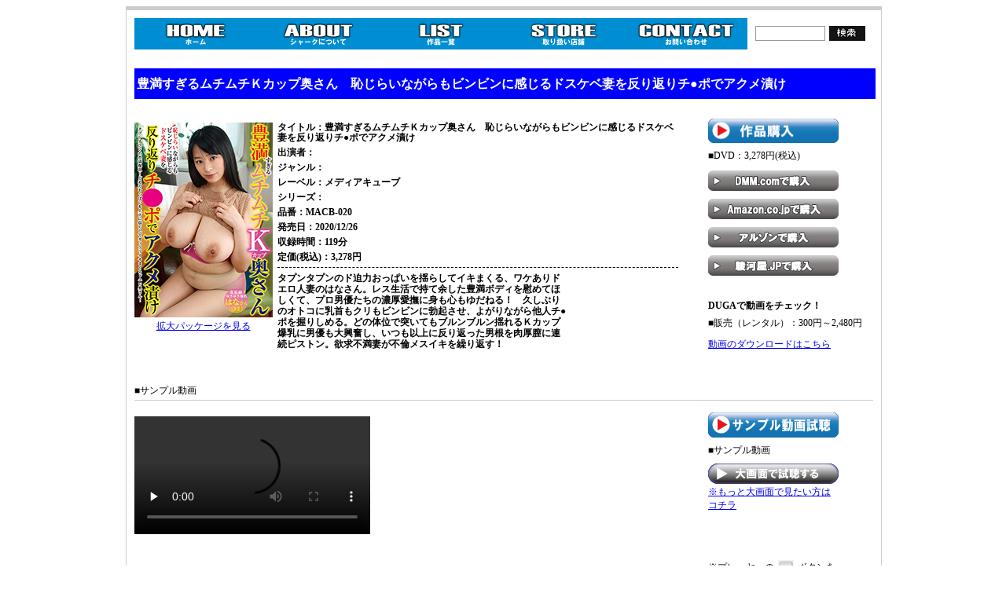

--- FILE ---
content_type: text/html
request_url: https://shark2012-av.com/products/index.php?pn=MACB-020
body_size: 5692
content:

<?xml version="1.0" encoding="shift_jis"?>
<!DOCTYPE html PUBLIC "-//W3C//DTD XHTML 1.0 Transitional//EN" "http://www.w3.org/TR/xhtml1/DTD/xhtml1-transitional.dtd">
<html xmlns="http://www.w3.org/1999/xhtml" lang="ja" xml:lang="ja">
<head>
<meta http-equiv="Content-Type" content="text/html; charset=shift_jis" />
<meta http-equiv="Content-Style-Type" content="text/css" />
<meta http-equiv="Content-Script-Type" content="text/javascript" />
<meta name="description" content="SHARK[シャーク]公式サイトはエロスの大海を貧欲に泳ぎ回って獲物を嗅ぎつける総合AVメーカー。素人から有名女優まで、ハメ取りからフェチ映像まで、幅広く取り揃えております！" />
<meta name="keywords" content="シャーク,SHARK,陵辱,羞恥,調教,変態,変態女,アクメ,ドＭ,美少女,人妻,素人,美脚,パンスト,アダルトDVD,AV" />
<title>豊満すぎるムチムチＫカップ奥さん　恥じらいながらもビンビンに感じるドスケベ妻を反り返りチ●ポでアクメ漬け</title>
<link href="../css/main.css" rel="stylesheet" type="text/css" />
<script src="../js/AC_RunActiveContent.js" type="text/javascript"></script>
<link rel="stylesheet" href="../css2/lightbox.css" type="text/css" />
<script type="text/javascript" src="../js2/prototype.js"></script>
<script type="text/javascript" src="../js2/effects.js"></script>
<script type="text/javascript" src="../js2/lightbox.js"></script>

<style type="text/css">
#preview {
	display:none;
}
#preview-overlay {
	background-color:#000;
	position: absolute;
	top: 0;
	left: 0;
	z-index: 90;
	width: 100%;
	height: 1350px;
	/* for IE6 */
  position: expression('absolute');
 top: expression(documentElement.scrollTop + 0 + 'px');
 left: expression(documentElement.scrollLeft + 0 + 'px');
}
#preview-box {
	position: absolute;
	top: 0;
	left: 0;
	width: 100%;
	z-index: 100;
	text-align: center;
	line-height: 0;
}
#preview-box a img {
	border: none;
}
#preview-image-box {
	background-color: #fff;
	width: 250px;
	height: 250px;
	margin: 0 auto;
	padding:5px 0;
}
#preview-image {
	zoom: normal;
}
#preview-image-loading {
	position: relative;
	top: 40%;
	left: 0%;
	height: 25%;
	width: 100%;
	text-align: center;
	line-height: 0;
	background-color: #fff;
}
.preview-info {
	font-size:11px;
	background-color: #fff;
	margin: 0 auto;
	line-height: 1.2;
	overflow: auto;
	width: 100%;
}
.preview-detail {
	text-align: left;
	padding:5px 0;
}
.preview-title {
	color:#333;
	padding-left: 6px;
}
.preview-navigation {
	width: 100%;
	font-size:12px;
	margin: 0 auto;
}
.preview-navigation-prev {
	width: 25px;
	line-height:1.2;
	padding-left: 6px;
}
.preview-navigation-next {
	width: 25px;
	line-height:1.2;
	padding-right: 6px;
}
.preview-navigation-close {
	line-height:1.2;
	text-align:center;
}
</style>

<script type="text/javascript"><!--
function m_win(url,windowname,width,height) {
 var features="location=no, menubar=no, status=yes, scrollbars=yes, resizable=yes, toolbar=no";
 if (width) {
  if (window.screen.width > width)
   features+=", left="+(window.screen.width-width)/2;
  else width=window.screen.width;
  features+=", width="+width;
 }
 if (height) {
  if (window.screen.height > height)
   features+=", top="+(window.screen.height-height)/2;
  else height=window.screen.height;
  features+=", height="+height;
 }
 window.open(url,windowname,features);
}
// --></script>


<script type="text/javascript" src="../js/jquery.js"></script>
<script type="text/javascript" src="../js/preview.js"></script>
<script type="text/javascript">
$(function (){
  $('.pkg a').preview('../img/products/MACB-020/MACB-020_l.jpg');
  $('.pkg2 a').preview('../img/products/MACB-020/MACB-020_l.jpg');
  $('#sample-pic a').preview('../img/products/MACB-020/l/{%2d}.jpg');
});
</script>
<script type="text/javascript" src="../js/rollover.js"></script>
</head>
<body>


<!--
*******************************************************************************************************
*　html表示　②作品詳細
*******************************************************************************************************
-->

<div id="page">
	
	
	<!--<h1><a href="http://shark2012-av.com/">美少女、素人ハメ撮り、フェチメーカー SHARK[シャーク]</a></h1>-->


	<div id="container">
		<div id="wrapper">
			<div id="main">

				<!-- ヘッダー 
				<div id="header">
					&nbsp;
					<h1 style="text-align:left;"><img src="../images/logo_main.jpg" alt="シャークオフィシャルサイト" width="520" height="75" /></h1>
				</div>
				-->	
				
				
				
				<!-- End of "header" -->
				<!-- 上ナビ -->
				<div id="topnavi">
					<ul id="das-bar">
					
						<!--ロゴバージョン
						<li><a href="../top/"><img src="../images/logo_main1.jpg" alt="シャークオフィシャルサイト" name="Image10" id="Image10" width="156" class="rollover" /></a></li>
						-->
						
						<li><a href="../top/"><img src="../images/bt_navi_top.jpg" alt="ホーム" name="Image10" id="Image10" width="156" height="40" class="rollover" /></a></li>
						<li><a href="../about/index.php"><img src="../images/bt_navi_reserve.jpg" alt="シャークについて" name="reserve" id="reserve" width="156" height="40" class="rollover" /></a></li>
						<li><a href="../products/index.php"><img src="../images/bt_navi_release.jpg" alt="作品一覧" name="new_release" id="new_release" width="156" height="40" class="rollover" /></a></li>
						<li><a href="../shop/index.php"><img src="../images/bt_navi_search.jpg" alt="取り扱い店舗一覧" name="series" id="series" width="156" height="40" class="rollover" /></a></li>
						<li><a href="../contact/index.php"><img src="../images/bt_navi_release_date.jpg" alt="お問い合わせ" name="genre" id="genre" width="156" height="40" class="rollover" /></a></li>
						
						<li>
			<div id="head_navi">
		<dl>
		<dt></dt>
			<dd>
			<form method="get" action="../search/">
			<div align="center">
			<input class="search_txt" type="text" name="keyword" size="9" value="" accesskey="s" onblur="if(this.value==''){this.style.color='#999'; this.form.reset()}" onfocus="this.value = ''; this.style.color = '#333';" />
			<input type="hidden" name="mode" value="search" />
			<input type="hidden" name="submit" value="search" />
			<input class="search_btn" type="image" src="../images/bt_search.gif" alt="検索" />
			</div>
			</form>
			</dd>
		</dl>
</div>
			
					</ul>
				</div>
				<!--<div class="clear-bar">&nbsp;</div>-->
				

				
				<!-- End of "top-navi" -->
<!--#eeeded-->

<div class="clear-bar"></div>





<!-- End of "top-navi" -->
<!-- メインコンテンツ -->
<div id="content_main_detail">
<div class="works-detail">
<h2 id="works-name2">豊満すぎるムチムチＫカップ奥さん　恥じらいながらもビンビンに感じるドスケベ妻を反り返りチ●ポでアクメ漬け</h2>

<div class="works_left">
<dl id="pake">
<dt class="pkg"><a href="../img/products/MACB-020/MACB-020_l.jpg" target="_blank"><img src="../img/products/MACB-020/MACB-020_M2.jpg" alt="豊満すぎるムチムチＫカップ奥さん　恥じらいながらもビンビンに感じるドスケベ妻を反り返りチ●ポでアクメ漬け" /></a></dt>
<dd class="pkg2"><a href="../img/products/MACB-020/MACB-020_l.jpg" target="_blank">拡大パッケージを見る</a></dd>
</dl>
</div>
<div class="works_center">
<ul class="detail_list">
<li>タイトル：豊満すぎるムチムチＫカップ奥さん　恥じらいながらもビンビンに感じるドスケベ妻を反り返りチ●ポでアクメ漬け</li>
<li>出演者：&nbsp;&nbsp;&nbsp;&nbsp;&nbsp; &nbsp;</li>
<!--<li>おっぱい：<a href="/works/-/list/=/article=oppai/id=3/">Hカップ</a> </li>-->
<li>ジャンル：     </li>
<li>レーベル：メディアキューブ</li>
<li>シリーズ： </li>
<li>品番：MACB-020</li>
<li>発売日：2020/12/26</li>
<li>収録時間：119分</li>
<li>定価(税込)：3,278円</li>
</ul>
<p class="detail_txt">タプンタプンのド迫力おっぱいを揺らしてイキまくる、ワケありドエロ人妻のはなさん。レス生活で持て余した豊満ボディを慰めてほしくて、プロ男優たちの濃厚愛撫に身も心もゆだねる！　久しぶりのオトコに乳首もクリもビンビンに勃起させ、よがりながら他人チ●ポを握りしめる。どの体位で突いてもブルンブルン揺れるＫカップ爆乳に男優も大興奮し、いつも以上に反り返った男根を肉厚膣に連続ピストン。欲求不満妻が不倫メスイキを繰り返す！
</p>
</div>
<div class="works_right">
<dl class="works-buy">


<dt><img src="../images/works_buy.jpg" width="166" height="31" alt="作品購入" /></dt>
<dt>■DVD：3,278円(税込)</dt>








<dd style="margin:10px 0 0 0;">
<a href="https://www.dmm.co.jp/mono/dvd/-/detail/=/cid=h_687macb020/?i3_ref=search&i3_ord=2" target="_blank"><img src="../images/btn_dmm.gif" alt="DVDご購入はこちら" class="rollover" width="166" height="26" /></a>
</dd>

<dd style="margin:10px 0 0 0;">
<a href="https://www.amazon.co.jp/%E8%B1%8A%E6%BA%80%E3%81%99%E3%81%8E%E3%82%8B%E3%83%A0%E3%83%81%E3%83%A0%E3%83%81K%E3%82%AB%E3%83%83%E3%83%97%E5%A5%A5%E3%81%95%E3%82%93-%E6%81%A5%E3%81%98%E3%82%89%E3%81%84%E3%81%AA%E3%81%8C%E3%82%89%E3%82%82%E3%83%93%E3%83%B3%E3%83%93%E3%83%B3%E3%81%AB%E6%84%9F%E3%81%98%E3%82%8B%E3%83%89%E3%82%B9%E3%82%B1%E3%83%99%E5%A6%BB%E3%82%92%E5%8F%8D%E3%82%8A%E8%BF%94%E3%82%8A%E3%83%81%E2%97%8F%E3%83%9D%E3%81%A7%E3%82%A2%E3%82%AF%E3%83%A1%E6%BC%AC%E3%81%91-MACB-020-DVD-%E6%98%A5%E8%8F%9C%E3%81%AF%E3%81%AA/dp/B08N6PWY3H/ref=sr_1_1?__mk_ja_JP=%E3%82%AB%E3%82%BF%E3%82%AB%E3%83%8A&dchild=1&keywords=MACB-020&qid=1608866040&sr=8-1" target="_blank"><img src="../images/btn_amazon.gif" alt="DVDご購入はこちら" class="rollover" width="166" height="26" /></a>
</dd>

<dd style="margin:10px 0 0 0;">
<a href="https://www.arzon.jp/item_1603892.html" target="_blank"><img src="../images/btn_arzon.gif" alt="DVDご購入はこちら" class="rollover" width="166" height="26" /></a>
</dd>

<dd style="margin:10px 0 0 0;">
<a href="https://www.suruga-ya.jp/product/detail/131961397" target="_blank"><img src="../images/btn_surugaya.gif" alt="DVDご購入はこちら" class="rollover" width="166" height="26" /></a>
</dd>



<dt style="margin:30px 0 0 0;"><b>DUGAで動画をチェック！</b></dt>
<dt>■販売（レンタル）：300円～2,480円</dt>
<dd style="margin:10px 0 0 0;">
		
		<a href="http://click.duga.jp/ppv/mediacube-0020/17836-01" target="_blank">動画のダウンロードはこちら</a>

</dd>


</dl>

</div>








<div class="line_none">
<hr />
</div>



<!--
400x279
680x474
660x460
740x516

400ｘ308
500ｘ385
660ｘ508
740ｘ570
-->
<div style="padding:2px;">&nbsp;</div>
<p class="photo_txt">■サンプル動画</p>
<div class="works_left2">
<dl id="pake2">
<dt>

<!--
<object data="../movie/flaver.swf" type="application/x-shockwave-flash" width="500" height="385">
<param name="movie" value="../movie/flaver.swf" />
<param name="FlashVars" value="file=../flv/MACB-020.mp4" />
<param name="allowFullScreen" value="true" />
<param name="allowScriptAccess" value="always" />
<param name="wmode" value="transparent" />
</object>
-->

<video controls> 
<source src="../flv/MACB-020.mp4"> 
</video>

</dt>

</dl>
</div>

<div class="works_right2">

<dl class="works-buy2">
<dt><img src="../images/works_sample.jpg" alt="サンプル動画視聴" /></dt>
<dt>■サンプル動画</dt>
<dd><a href="../sample/?file=../flv/MACB-020.mp4&amp;title=MACB-020" onclick="m_win(this.href,null,780,640); return false;"><img src="../images/works_sample_btn.jpg" alt="大画面で視聴する" class="rollover" width="166" height="26" /></a></dd>
<dd><a href="../sample/?file=../flv/MACB-020.mp4&amp;title=MACB-020" onclick="m_win(this.href,null,780,640); return false;">※もっと大画面で見たい方はコチラ</a></dd>

</dl>
<br />
<br />
<br />
<div style="padding:2px 2px 2px 0;margin:5px 0 5px 0;color:#000000;font-size:12px;line-height:1.5;">※プレーヤーの<img src="../images/play_bottan.gif" align="middle" style=";vertical-align:middle;padding:0 5px 0 5px;" alt="再生ボタン" width="20" height="20" />ボタンを押せば再生されます<br clear="left" /></div>

</div>
<div class="line_none">
<hr />
</div>



		


<div style="padding:2px;">&nbsp;</div>

<p class="photo_txt">■サンプル画像 </p>
<div id="sample-pic">
<div class="sample_photo">
<!--
<a href="../img/products/MACB-020/l/1.jpg" target="_blank"><img src="../img/products/MACB-020/l/1.jpg" alt="豊満すぎるムチムチＫカップ奥さん　恥じらいながらもビンビンに感じるドスケベ妻を反り返りチ●ポでアクメ漬け" border="0" width="100" height="75" /></a>

<br />
<img src="../img/products/MACB-020/l/1.jpg" alt="豊満すぎるムチムチＫカップ奥さん　恥じらいながらもビンビンに感じるドスケベ妻を反り返りチ●ポでアクメ漬け" border="0" />

-->

<a title="豊満すぎるムチムチＫカップ奥さん　恥じらいながらもビンビンに感じるドスケベ妻を反り返りチ●ポでアクメ漬け" href="../img/products/MACB-020/l/1.jpg" rel="lightbox[0]"><img src="../img/products/MACB-020/s/1.jpg" alt="豊満すぎるムチムチＫカップ奥さん　恥じらいながらもビンビンに感じるドスケベ妻を反り返りチ●ポでアクメ漬け" border="0" width="100" height="75" /></a>

<!--
<a href="../img/products/MACB-020/l/2.jpg" target="_blank"><img src="../img/products/MACB-020/l/2.jpg" alt="豊満すぎるムチムチＫカップ奥さん　恥じらいながらもビンビンに感じるドスケベ妻を反り返りチ●ポでアクメ漬け" border="0" width="100" height="75" /></a>

<br />
<img src="../img/products/MACB-020/l/2.jpg" alt="豊満すぎるムチムチＫカップ奥さん　恥じらいながらもビンビンに感じるドスケベ妻を反り返りチ●ポでアクメ漬け" border="0" />

-->

<a title="豊満すぎるムチムチＫカップ奥さん　恥じらいながらもビンビンに感じるドスケベ妻を反り返りチ●ポでアクメ漬け" href="../img/products/MACB-020/l/2.jpg" rel="lightbox[0]"><img src="../img/products/MACB-020/s/2.jpg" alt="豊満すぎるムチムチＫカップ奥さん　恥じらいながらもビンビンに感じるドスケベ妻を反り返りチ●ポでアクメ漬け" border="0" width="100" height="75" /></a>

<!--
<a href="../img/products/MACB-020/l/3.jpg" target="_blank"><img src="../img/products/MACB-020/l/3.jpg" alt="豊満すぎるムチムチＫカップ奥さん　恥じらいながらもビンビンに感じるドスケベ妻を反り返りチ●ポでアクメ漬け" border="0" width="100" height="75" /></a>

<br />
<img src="../img/products/MACB-020/l/3.jpg" alt="豊満すぎるムチムチＫカップ奥さん　恥じらいながらもビンビンに感じるドスケベ妻を反り返りチ●ポでアクメ漬け" border="0" />

-->

<a title="豊満すぎるムチムチＫカップ奥さん　恥じらいながらもビンビンに感じるドスケベ妻を反り返りチ●ポでアクメ漬け" href="../img/products/MACB-020/l/3.jpg" rel="lightbox[0]"><img src="../img/products/MACB-020/s/3.jpg" alt="豊満すぎるムチムチＫカップ奥さん　恥じらいながらもビンビンに感じるドスケベ妻を反り返りチ●ポでアクメ漬け" border="0" width="100" height="75" /></a>

<!--
<a href="../img/products/MACB-020/l/4.jpg" target="_blank"><img src="../img/products/MACB-020/l/4.jpg" alt="豊満すぎるムチムチＫカップ奥さん　恥じらいながらもビンビンに感じるドスケベ妻を反り返りチ●ポでアクメ漬け" border="0" width="100" height="75" /></a>

<br />
<img src="../img/products/MACB-020/l/4.jpg" alt="豊満すぎるムチムチＫカップ奥さん　恥じらいながらもビンビンに感じるドスケベ妻を反り返りチ●ポでアクメ漬け" border="0" />

-->

<a title="豊満すぎるムチムチＫカップ奥さん　恥じらいながらもビンビンに感じるドスケベ妻を反り返りチ●ポでアクメ漬け" href="../img/products/MACB-020/l/4.jpg" rel="lightbox[0]"><img src="../img/products/MACB-020/s/4.jpg" alt="豊満すぎるムチムチＫカップ奥さん　恥じらいながらもビンビンに感じるドスケベ妻を反り返りチ●ポでアクメ漬け" border="0" width="100" height="75" /></a>

<!--
<a href="../img/products/MACB-020/l/5.jpg" target="_blank"><img src="../img/products/MACB-020/l/5.jpg" alt="豊満すぎるムチムチＫカップ奥さん　恥じらいながらもビンビンに感じるドスケベ妻を反り返りチ●ポでアクメ漬け" border="0" width="100" height="75" /></a>

<br />
<img src="../img/products/MACB-020/l/5.jpg" alt="豊満すぎるムチムチＫカップ奥さん　恥じらいながらもビンビンに感じるドスケベ妻を反り返りチ●ポでアクメ漬け" border="0" />

-->

<a title="豊満すぎるムチムチＫカップ奥さん　恥じらいながらもビンビンに感じるドスケベ妻を反り返りチ●ポでアクメ漬け" href="../img/products/MACB-020/l/5.jpg" rel="lightbox[0]"><img src="../img/products/MACB-020/s/5.jpg" alt="豊満すぎるムチムチＫカップ奥さん　恥じらいながらもビンビンに感じるドスケベ妻を反り返りチ●ポでアクメ漬け" border="0" width="100" height="75" /></a>

<!--
<a href="../img/products/MACB-020/l/6.jpg" target="_blank"><img src="../img/products/MACB-020/l/6.jpg" alt="豊満すぎるムチムチＫカップ奥さん　恥じらいながらもビンビンに感じるドスケベ妻を反り返りチ●ポでアクメ漬け" border="0" width="100" height="75" /></a>

<br />
<img src="../img/products/MACB-020/l/6.jpg" alt="豊満すぎるムチムチＫカップ奥さん　恥じらいながらもビンビンに感じるドスケベ妻を反り返りチ●ポでアクメ漬け" border="0" />

-->

<a title="豊満すぎるムチムチＫカップ奥さん　恥じらいながらもビンビンに感じるドスケベ妻を反り返りチ●ポでアクメ漬け" href="../img/products/MACB-020/l/6.jpg" rel="lightbox[0]"><img src="../img/products/MACB-020/s/6.jpg" alt="豊満すぎるムチムチＫカップ奥さん　恥じらいながらもビンビンに感じるドスケベ妻を反り返りチ●ポでアクメ漬け" border="0" width="100" height="75" /></a>

<!--
<a href="../img/products/MACB-020/l/7.jpg" target="_blank"><img src="../img/products/MACB-020/l/7.jpg" alt="豊満すぎるムチムチＫカップ奥さん　恥じらいながらもビンビンに感じるドスケベ妻を反り返りチ●ポでアクメ漬け" border="0" width="100" height="75" /></a>

<br />
<img src="../img/products/MACB-020/l/7.jpg" alt="豊満すぎるムチムチＫカップ奥さん　恥じらいながらもビンビンに感じるドスケベ妻を反り返りチ●ポでアクメ漬け" border="0" />

-->

<a title="豊満すぎるムチムチＫカップ奥さん　恥じらいながらもビンビンに感じるドスケベ妻を反り返りチ●ポでアクメ漬け" href="../img/products/MACB-020/l/7.jpg" rel="lightbox[0]"><img src="../img/products/MACB-020/s/7.jpg" alt="豊満すぎるムチムチＫカップ奥さん　恥じらいながらもビンビンに感じるドスケベ妻を反り返りチ●ポでアクメ漬け" border="0" width="100" height="75" /></a>

<!--
<a href="../img/products/MACB-020/l/8.jpg" target="_blank"><img src="../img/products/MACB-020/l/8.jpg" alt="豊満すぎるムチムチＫカップ奥さん　恥じらいながらもビンビンに感じるドスケベ妻を反り返りチ●ポでアクメ漬け" border="0" width="100" height="75" /></a>

<br />
<img src="../img/products/MACB-020/l/8.jpg" alt="豊満すぎるムチムチＫカップ奥さん　恥じらいながらもビンビンに感じるドスケベ妻を反り返りチ●ポでアクメ漬け" border="0" />

-->

<a title="豊満すぎるムチムチＫカップ奥さん　恥じらいながらもビンビンに感じるドスケベ妻を反り返りチ●ポでアクメ漬け" href="../img/products/MACB-020/l/8.jpg" rel="lightbox[0]"><img src="../img/products/MACB-020/s/8.jpg" alt="豊満すぎるムチムチＫカップ奥さん　恥じらいながらもビンビンに感じるドスケベ妻を反り返りチ●ポでアクメ漬け" border="0" width="100" height="75" /></a>

<!--
<a href="../img/products/MACB-020/l/9.jpg" target="_blank"><img src="../img/products/MACB-020/l/9.jpg" alt="豊満すぎるムチムチＫカップ奥さん　恥じらいながらもビンビンに感じるドスケベ妻を反り返りチ●ポでアクメ漬け" border="0" width="100" height="75" /></a>

<br />
<img src="../img/products/MACB-020/l/9.jpg" alt="豊満すぎるムチムチＫカップ奥さん　恥じらいながらもビンビンに感じるドスケベ妻を反り返りチ●ポでアクメ漬け" border="0" />

-->

<a title="豊満すぎるムチムチＫカップ奥さん　恥じらいながらもビンビンに感じるドスケベ妻を反り返りチ●ポでアクメ漬け" href="../img/products/MACB-020/l/9.jpg" rel="lightbox[0]"><img src="../img/products/MACB-020/s/9.jpg" alt="豊満すぎるムチムチＫカップ奥さん　恥じらいながらもビンビンに感じるドスケベ妻を反り返りチ●ポでアクメ漬け" border="0" width="100" height="75" /></a>

<!--
<a href="../img/products/MACB-020/l/10.jpg" target="_blank"><img src="../img/products/MACB-020/l/10.jpg" alt="豊満すぎるムチムチＫカップ奥さん　恥じらいながらもビンビンに感じるドスケベ妻を反り返りチ●ポでアクメ漬け" border="0" width="100" height="75" /></a>

<br />
<img src="../img/products/MACB-020/l/10.jpg" alt="豊満すぎるムチムチＫカップ奥さん　恥じらいながらもビンビンに感じるドスケベ妻を反り返りチ●ポでアクメ漬け" border="0" />

-->

<a title="豊満すぎるムチムチＫカップ奥さん　恥じらいながらもビンビンに感じるドスケベ妻を反り返りチ●ポでアクメ漬け" href="../img/products/MACB-020/l/10.jpg" rel="lightbox[0]"><img src="../img/products/MACB-020/s/10.jpg" alt="豊満すぎるムチムチＫカップ奥さん　恥じらいながらもビンビンに感じるドスケベ妻を反り返りチ●ポでアクメ漬け" border="0" width="100" height="75" /></a>

<!--
<a href="../img/products/MACB-020/l/11.jpg" target="_blank"><img src="../img/products/MACB-020/l/11.jpg" alt="豊満すぎるムチムチＫカップ奥さん　恥じらいながらもビンビンに感じるドスケベ妻を反り返りチ●ポでアクメ漬け" border="0" width="100" height="75" /></a>

<br />
<img src="../img/products/MACB-020/l/11.jpg" alt="豊満すぎるムチムチＫカップ奥さん　恥じらいながらもビンビンに感じるドスケベ妻を反り返りチ●ポでアクメ漬け" border="0" />

-->

<a title="豊満すぎるムチムチＫカップ奥さん　恥じらいながらもビンビンに感じるドスケベ妻を反り返りチ●ポでアクメ漬け" href="../img/products/MACB-020/l/11.jpg" rel="lightbox[0]"><img src="../img/products/MACB-020/s/11.jpg" alt="豊満すぎるムチムチＫカップ奥さん　恥じらいながらもビンビンに感じるドスケベ妻を反り返りチ●ポでアクメ漬け" border="0" width="100" height="75" /></a>

<!--
<a href="../img/products/MACB-020/l/12.jpg" target="_blank"><img src="../img/products/MACB-020/l/12.jpg" alt="豊満すぎるムチムチＫカップ奥さん　恥じらいながらもビンビンに感じるドスケベ妻を反り返りチ●ポでアクメ漬け" border="0" width="100" height="75" /></a>

<br />
<img src="../img/products/MACB-020/l/12.jpg" alt="豊満すぎるムチムチＫカップ奥さん　恥じらいながらもビンビンに感じるドスケベ妻を反り返りチ●ポでアクメ漬け" border="0" />

-->

<a title="豊満すぎるムチムチＫカップ奥さん　恥じらいながらもビンビンに感じるドスケベ妻を反り返りチ●ポでアクメ漬け" href="../img/products/MACB-020/l/12.jpg" rel="lightbox[0]"><img src="../img/products/MACB-020/s/12.jpg" alt="豊満すぎるムチムチＫカップ奥さん　恥じらいながらもビンビンに感じるドスケベ妻を反り返りチ●ポでアクメ漬け" border="0" width="100" height="75" /></a>

<!--
<a href="../img/products/MACB-020/l/13.jpg" target="_blank"><img src="../img/products/MACB-020/l/13.jpg" alt="豊満すぎるムチムチＫカップ奥さん　恥じらいながらもビンビンに感じるドスケベ妻を反り返りチ●ポでアクメ漬け" border="0" width="100" height="75" /></a>

<br />
<img src="../img/products/MACB-020/l/13.jpg" alt="豊満すぎるムチムチＫカップ奥さん　恥じらいながらもビンビンに感じるドスケベ妻を反り返りチ●ポでアクメ漬け" border="0" />

-->

<a title="豊満すぎるムチムチＫカップ奥さん　恥じらいながらもビンビンに感じるドスケベ妻を反り返りチ●ポでアクメ漬け" href="../img/products/MACB-020/l/13.jpg" rel="lightbox[0]"><img src="../img/products/MACB-020/s/13.jpg" alt="豊満すぎるムチムチＫカップ奥さん　恥じらいながらもビンビンに感じるドスケベ妻を反り返りチ●ポでアクメ漬け" border="0" width="100" height="75" /></a>

<!--
<a href="../img/products/MACB-020/l/14.jpg" target="_blank"><img src="../img/products/MACB-020/l/14.jpg" alt="豊満すぎるムチムチＫカップ奥さん　恥じらいながらもビンビンに感じるドスケベ妻を反り返りチ●ポでアクメ漬け" border="0" width="100" height="75" /></a>

<br />
<img src="../img/products/MACB-020/l/14.jpg" alt="豊満すぎるムチムチＫカップ奥さん　恥じらいながらもビンビンに感じるドスケベ妻を反り返りチ●ポでアクメ漬け" border="0" />

-->

<a title="豊満すぎるムチムチＫカップ奥さん　恥じらいながらもビンビンに感じるドスケベ妻を反り返りチ●ポでアクメ漬け" href="../img/products/MACB-020/l/14.jpg" rel="lightbox[0]"><img src="../img/products/MACB-020/s/14.jpg" alt="豊満すぎるムチムチＫカップ奥さん　恥じらいながらもビンビンに感じるドスケベ妻を反り返りチ●ポでアクメ漬け" border="0" width="100" height="75" /></a>

<!--
<a href="../img/products/MACB-020/l/15.jpg" target="_blank"><img src="../img/products/MACB-020/l/15.jpg" alt="豊満すぎるムチムチＫカップ奥さん　恥じらいながらもビンビンに感じるドスケベ妻を反り返りチ●ポでアクメ漬け" border="0" width="100" height="75" /></a>

<br />
<img src="../img/products/MACB-020/l/15.jpg" alt="豊満すぎるムチムチＫカップ奥さん　恥じらいながらもビンビンに感じるドスケベ妻を反り返りチ●ポでアクメ漬け" border="0" />

-->

<a title="豊満すぎるムチムチＫカップ奥さん　恥じらいながらもビンビンに感じるドスケベ妻を反り返りチ●ポでアクメ漬け" href="../img/products/MACB-020/l/15.jpg" rel="lightbox[0]"><img src="../img/products/MACB-020/s/15.jpg" alt="豊満すぎるムチムチＫカップ奥さん　恥じらいながらもビンビンに感じるドスケベ妻を反り返りチ●ポでアクメ漬け" border="0" width="100" height="75" /></a>

<!--
<a href="../img/products/MACB-020/l/16.jpg" target="_blank"><img src="../img/products/MACB-020/l/16.jpg" alt="豊満すぎるムチムチＫカップ奥さん　恥じらいながらもビンビンに感じるドスケベ妻を反り返りチ●ポでアクメ漬け" border="0" width="100" height="75" /></a>

<br />
<img src="../img/products/MACB-020/l/16.jpg" alt="豊満すぎるムチムチＫカップ奥さん　恥じらいながらもビンビンに感じるドスケベ妻を反り返りチ●ポでアクメ漬け" border="0" />

-->

<a title="豊満すぎるムチムチＫカップ奥さん　恥じらいながらもビンビンに感じるドスケベ妻を反り返りチ●ポでアクメ漬け" href="../img/products/MACB-020/l/16.jpg" rel="lightbox[0]"><img src="../img/products/MACB-020/s/16.jpg" alt="豊満すぎるムチムチＫカップ奥さん　恥じらいながらもビンビンに感じるドスケベ妻を反り返りチ●ポでアクメ漬け" border="0" width="100" height="75" /></a>

</div>
</div>









<!--おまけオフショット画像-->


<!--★レコメンド★-->






<!--
★PR　DUGAでダウンロード★
<a href="https://click.duga.jp/ppv/sodcreate/17836-01" target="_blank"><img src="https://ad.duga.jp/banner/sodcreate/300-250.gif" alt="SODクリエイト" border="0" /></a>

<a href="https://click.duga.jp/ppv/prestige/17836-01" target="_blank"><img src="https://ad.duga.jp/banner/prestige/300-250.gif" alt="プレステージ" border="0" /></a>

<a href="https://click.duga.jp/ppv/waap/17836-01" target="_blank"><img src="https://ad.duga.jp/banner/waap/300-250.gif" alt="Waap" border="0" /></a>

<a href="https://click.duga.jp/ppv/hmp/17836-01" target="_blank"><img src="https://ad.duga.jp/banner/hmp/300-250.gif" alt="h.m.p" border="0" /></a>


<a href="https://click.duga.jp/ppv/lahaina/17836-01" target="_blank"><img src="https://ad.duga.jp/banner/lahaina/300-250.gif" alt="ラハイナ東海" border="0" /></a>

<a href="https://click.duga.jp/ppv/momotaro/17836-01" target="_blank"><img src="https://ad.duga.jp/banner/momotaro/300-250.gif" alt="桃太郎映像出版" border="0" /></a>

<a href="https://click.duga.jp/ppv/officeks/17836-01" target="_blank"><img src="https://ad.duga.jp/banner/officeks/300-250.gif" alt="オフィスケイズ" border="0" /></a>

<a href="https://click.duga.jp/ppv/maxa/17836-01" target="_blank"><img src="https://ad.duga.jp/banner/maxa/300-250.gif" alt="MAX-A" border="0" /></a>

月額番組
<a href="https://click.duga.jp/month/sod/17836-01" target="_blank"><img src="https://ad.duga.jp/banner/sod/300-250.gif" alt="ソフト・オン・デマンド" border="0" /></a>

<a href="https://click.duga.jp/month/jukujo/17836-01" target="_blank"><img src="https://ad.duga.jp/banner/jukujo/300-250.gif" alt="熟女チャンネル" border="0" /></a>

<a href="https://click.duga.jp/month/shirouto/17836-01" target="_blank"><img src="https://ad.duga.jp/banner/shirouto/300-250.gif" alt="素人チャンネル" border="0" /></a>

<a href="https://click.duga.jp/month/kmp/17836-01" target="_blank"><img src="https://ad.duga.jp/banner/kmp/300-250.gif" alt="KMPチャンネル" border="0" /></a>


<a href="https://click.duga.jp/month/glory/17836-01" target="_blank"><img src="https://ad.duga.jp/banner/glory_b/300-250.gif" alt="グローリークエスト" border="0" /></a>

<a href="https://click.duga.jp/month/next/17836-01" target="_blank"><img src="https://ad.duga.jp/banner/next/300-250.gif" alt="ネクストグループ" border="0" /></a>

<a href="https://click.duga.jp/month/paradisetv/17836-01" target="_blank"><img src="https://ad.duga.jp/banner/paradisetv_b/300-250.gif" alt="パラダイステレビ" border="0" /></a>

<a href="https://click.duga.jp/month/kansai/17836-01" target="_blank"><img src="https://ad.duga.jp/banner/kansai_b/300-250.gif" alt="関西マニア倶楽部" border="0" /></a>
-->




<div style="padding:2px;">&nbsp;</div>
<p class="photo_txt">■PR</p>
<div id="sample-pic">
<div class="sample_photo">

<a href="https://pur.oolontya.com/005M196/ " target="_blank"><img src="img/papiyon.jpg" width="700" height="200" border="0" style="vertical-align: baseline;"></a><br>

</div>
</div>











<!-- End of "mian-contents" --> 

<!--
******************************************
-->
<!-- 右ナビ -->
<div class="line_none">
<hr />
</div>
<!-- End of "right-navi" --> 

</div>
<!--
******************************************
-->

	<div id="footer">
		<ul class="header_footer">
			<li><a href="../top/">ホーム</a></li>
			<li><a href="../about/">会社概要</a></li>
			<li><a href="../products/">作品一覧</a></li>
			<li><a href="../search/">作品検索</a></li>
			<li><a href="../contact/index.php">お問い合わせ</a></li>
			<li><a href="../info/">更新履歴</a></li>
			<li><a href="../link/">リンク集</a></li>
			<li><a href="../privacy/">プライバシーポリシー</a></li>


<!--
			<li><a href="../shop/">取り扱い店舗一覧</a></li>
			<li><a href="../avdanyu/">男優募集</a></li>
			<li><a href="../model/">モデル求人</a></li>
-->

			<li><a href="../event/">イベント情報</a></li>
			<li><a href="../magazine/">お得なメルマガ登録</a></li>
			
		</ul>
	</div>
</div>
		<div class="line_none"><hr /></div>
		<div id="container_under">&nbsp;</div>
</div>
<p class="copy">Copyright &copy; SHARK[シャーク] All Rights Reserved.</p>
</div>
</body>
</html>























--- FILE ---
content_type: text/css
request_url: https://shark2012-av.com/css/main.css
body_size: -66
content:
/* CSS Document */
@import"content.css";
@import"content_main.css";
@import"base_tag.css";
@import"header_footer.css";
@import"map.css";

--- FILE ---
content_type: text/css
request_url: https://shark2012-av.com/css2/lightbox.css
body_size: 473
content:
@charset "shift_jis";

#lightbox {
	Z-INDEX: 100; LEFT: 0px; WIDTH: 100%; LINE-HEIGHT: 0; POSITION: absolute; TEXT-ALIGN: center
}
#lightbox A IMG {
	BORDER-TOP-STYLE: none; BORDER-RIGHT-STYLE: none; BORDER-LEFT-STYLE: none; BORDER-BOTTOM-STYLE: none
}
#outerImageContainer {
	MARGIN: 0px auto; WIDTH: 250px; POSITION: relative; HEIGHT: 250px; BACKGROUND-COLOR: #fff
}
#imageContainer {
	PADDING-RIGHT: 10px; PADDING-LEFT: 10px; PADDING-BOTTOM: 10px; PADDING-TOP: 10px
}
#loading {
	LEFT: 0%; WIDTH: 100%; LINE-HEIGHT: 0; POSITION: absolute; TOP: 40%; HEIGHT: 25%; TEXT-ALIGN: center
}
#hoverNav {
	Z-INDEX: 10; LEFT: 0px; WIDTH: 100%; POSITION: absolute; TOP: 0px; HEIGHT: 100%
}
UNKNOWN {
	LEFT: 0px
}
#hoverNav A {
	outline: none
}
#prevLink {
	DISPLAY: block; BACKGROUND: url(../images/blank.gif) no-repeat; WIDTH: 49%; HEIGHT: 100%
}
#nextLink {
	DISPLAY: block; BACKGROUND: url(../images/blank.gif) no-repeat; WIDTH: 49%; HEIGHT: 100%
}
#prevLink {
	LEFT: 0px; FLOAT: left
}
#nextLink {
	RIGHT: 0px; FLOAT: right
}
#prevLink:hover {
	BACKGROUND: url(../img/prevlabel.gif) no-repeat left 15%
}
#prevLink:hover {
	BACKGROUND: url(../img/prevlabel.gif) no-repeat left 15%
}
#nextLink:hover {
	BACKGROUND: url(../img/nextlabel.gif) no-repeat right 15%
}
#nextLink:hover {
	BACKGROUND: url(../img/nextlabel.gif) no-repeat right 15%
}
#imageDataContainer {
	MARGIN: 0px auto; FONT: 10px/1.4em Verdana, Helvetica, sans-serif; OVERFLOW: auto; WIDTH: 100%; BACKGROUND-COLOR: #fff
}
#imageData {
	PADDING-RIGHT: 10px; PADDING-LEFT: 10px; PADDING-BOTTOM: 0px; COLOR: #666; PADDING-TOP: 0px
}
#imageData #imageDetails {
	FLOAT: left; WIDTH: 70%; TEXT-ALIGN: left
}
#imageData #caption {
	FONT-WEIGHT: bold
}
#imageData #numberDisplay {
	CLEAR: left; DISPLAY: block; PADDING-BOTTOM: 1em
}
#imageData #bottomNavClose {
	FLOAT: right; PADDING-BOTTOM: 0.7em; WIDTH: 66px
}
#overlay {
	Z-INDEX: 90; LEFT: 0px; WIDTH: 100%; POSITION: absolute; TOP: 0px; HEIGHT: 500px; BACKGROUND-COLOR: #000
}


--- FILE ---
content_type: text/css
request_url: https://shark2012-av.com/css/content.css
body_size: 3314
content:
/* CSS Document */

/*--- 上ヘッダー関係 ---*/
div#head_navi{
  background:#FFFFFF;
  width:100%;
  height:40px;
  font-size:10px;
  padding: 0;
  margin: 0px 0 0px 0;
}
div#head_navi form{
 width: 100%;
  margin: 0;
  padding: 10px 0 0 0;
}
div#head_navi img{
   margin: 0;
   padding: 0;
   float: left;
}
div#head_navi input.search_btn {
	width: 46px;
	float: left;
	margin: 0;
   padding: 0;
}
div#head_navi input.search_txt{
   float: left;
   width: 120x;
   padding: 2px 5px 0 1px;
   margin: 0 5px;
   color: #999999;
   border: 1px solid #999999;
   background-color: #FFFFFF;
}

div#head_navi dl{
	margin: 0;
   /*padding: 0 0 0 235px;*/
   padding: 0 0 0 5px;
}
div#head_navi dl dt{
	margin: 0;
   padding: 0;
}
div#head_navi dl dd{
	margin: 0;
   padding: 0;
}


/*--- 上ヘッダー関係 ---
デフォルト
div#head_navi{
  background:#F5F5F5;
  width:100%;
  height:40px;
  font-size:10px;
  padding: 0;
  margin: 5px 0 5px 0;
}
div#head_navi form{
 width: 100%;
  margin: 0;
  padding: 10px 0 0 0;
}
div#head_navi img{
   margin: 0;
   padding: 0;
   float: left;
}
div#head_navi input.search_btn {
	width: 46px;
	float: left;
	margin: 0;
   padding: 0;
}
div#head_navi input.search_txt{
   float: left;
   width: 120x;
   padding: 2px 5px 0 1px;
   margin: 0 5px;
   color: #999999;
   border: 1px solid #999999;
   background-color: #FFFFFF;
}

div#head_navi dl{
	margin: 0;
   /*padding: 0 0 0 235px;*/
   padding: 0 0 0 5px;
}
div#head_navi dl dt{
	margin: 0;
   padding: 0;
}
div#head_navi dl dd{
	margin: 0;
   padding: 0;
}
*/

/*--- 右ナビ関係 ---*/

div#right_navi form{
  margin: 0;
}

div#right_navi input.search_btn {
    width: 46px;
	float: left;
}
div.content_navi_box{
	margin:0 0 5px 0;
}
div.content_navi_box dl{
	background-color:#FFFFFF;
	margin:0;
	padding:5px 5px 10px 5px;
	font-size:12px;
	color:#000000;
}
div.content_navi_box dl dt{
	background-color:#0000FF;
	line-height:120%;
	padding:2px 0 0 5px;
	font-weight:bold;
}
div.content_navi_box dl dd{
	padding: 7px 0 0 5px;
	line-height:130%;
	margin:0;	
}
div.content_navi_box dl img#more{
	margin:0 0 0 135px;

}
p.shop_txt{
	font-size:12px;
	margin:5px 0;
}
    
div.content_navi_box input.search_txt{
   float: left;
   width: 120x;
   padding: 2px 5px 0 1px;
   margin: 0 5px;
   color: #999999;
   border: 1px solid #999999;
   background-color: #FFFFFF;
}

div#right_navi input.search_btn {
    width: 46px;
	float: left;
}
    
div.content_navi_box dl.search_btn dd img {
   margin: 0;
   padding: 0;
   float: left;
}

/*--- おっぱい検索関係 ---*/
div.list_pake_box_pake_s{
	/*width:580px;*/
	width:740px;
	margin:0 auto;
}
div.list_pake_box_pake_s dl{
	width:125px;
	color:#000000;
	font-size:12px;
	float:left;
	display:inline;
	margin:8px 0;
	/*padding:0 17px 0 0;*/
	padding:0 22px 0 0;
	
}
div.list_pake_box_pake_s dl dt{
	text-align:center;
	font-size:12px;
	line-height:120%;
	font-weight:bold;
}
div.list_pake_box_pake_s dl dd{
	margin:7px 0;
	text-align:center;
	font-size:12px;
	line-height:120%;
	font-weight:bold;
}


#commentblock {
	padding-left: 10px;
    float: left;
    width: 560px;
	overflow: visible;
}
.glink {
	font-family: Tahoma;
	font-size: 12px;
	color: #FFFFFF;
	text-align: right;
	/*
	border-top: 1px solid #cccccc;
	border-bottom: 1px solid #cccccc;
	*/
	padding-top: 10px;
	padding-bottom: 10px;
}

/*-------------- 更新履歴 ---------------*/

div.content_works_box h3.content_year_tittle{
	font-size:16px;
	color:#000000;
	border-bottom:dotted 1px #000000;
	margin:10px 20px 0 0;
	text-align:left;
	padding:0 0 4px 3px;
}
div.content_works_box dl.news_txt{
	/*width:553px;*/
	width:553px;
	text-align:left;
	padding:0;
}
div.content_works_box dl.news_txt dt{
	font-size:12px;
	color:#000000;
	margin:0;
	padding:1px 0 0 12px;
	background-image:url(../images/oppai_search/arrow.gif);
	background-repeat:no-repeat;
	background-position:left top;
	float:left;
}
div.content_works_box dl.news_txt dd{
	width:400px;
	font-size:12px;
	color:#000000;
	line-height:130%;
	margin:0;
	padding:0 0 0 15px;
	float:left;
}
/*--- リスト関係 ---*/
div.list_pake_box{
	/*width:580px;*/
	*width:740px;
	margin:0 auto;
}
div.list_pake_box dl{
	width:175px;
	color:#000000;
	font-size:12px;
	float:left;
	display:inline;
	margin:8px 0;
	/*padding:0 17px 0 0;*/
	padding:0 10px 0 0;
}
div.list_pake_box dl dt{
	text-align:center;
	font-size:12px;
	line-height:120%;
	font-weight:bold;
}
div.list_pake_box dl dd{
	margin:7px 0;
	text-align:center;
	font-size:12px;
	line-height:120%;
	font-weight:bold;
}


/*--- レコメンド作品 ---*/
div.list_pake_box_r{
	width:780px;
	margin:0 auto;
}
div.list_pake_box_r dl{
	width:175px;
	color:#000000;
	font-size:12px;
	float:left;
	display:inline;
	margin:15px 0;
	padding:0 17px 0 0;
}
div.list_pake_box_r dl dt{
	text-align:center;
	font-size:12px;
	line-height:120%;
	font-weight:bold;
}
div.list_pake_box_r dl dd{
	margin:7px 0;
	text-align:center;
	font-size:12px;
	line-height:120%;
	font-weight:bold;
}

div.content_works_box p.link-prenext{
	color:#FFFFFF;
	text-align:right;
	font-size:12px;
	margin:0 25px 0 0;
	padding:10px 0 0 0;
}

div.content_works_box p.link-special_page{
	color:#FFFFFF;
	text-align:left;
	font-size:12px;
	margin:0 25px 0 0;
	padding:10px 0 0 0;
}

div.content_works_box img.genre_rogo{
	float:left;
}
/*--- リンクバナー関係 ---*/
div#linkbanner{
	margin:5px auto;
	padding:10px;
	width:600px;
	text-align:center;
	background-color:#000000;
	border:#F57921 1px solid;
	border-top:#F57921 5px solid;
}
div#linkbanner h3{
	margin:0;
	padding:2px 0;
	font-size:13px;
	line-height:120%;
	background-color:#333333;
	color:#EEEEEE;
}
div#linkbanner p{
	margin:10px 0 0 0;
	padding:3px 0 0;
	font-size:12px;
	line-height:120%;
	border-top:dotted 2px #CCCCCC;
}
div#linkbanner dl{
	margin:0;
	padding:0;
}
div#linkbanner dl dt{
	margin:0;
	padding:3px 0;
	font-size:12px;
	line-height:120%;
}
div#linkbanner dl dd{
	margin:0;
	padding:0;
	color:#EEEEEE;
	font-size:12px;
	line-height:120%;
	text-align:center;
}
div#linkbanner h3{
	text-align:center;
	margin:5px 0 0 0;
	color:#EEEEEE;
}
div#linkbanner p{
	text-align:center;
	color:#EEEEEE;
}
p.close{
	text-align:center;
	color:#EEEEEE;
	font-size:12px;
}
p.copy{
	text-align:center;
	font-size:12px;
}
/*-- 末端 --*/
div.works-detail{
	/*width:740px;*/
	width:940px;
	margin:0 auto;
}
h2#works-name{
	margin:20px auto 10px;
	padding:5px 0 5px 3px;
	width:740px;
	height:32px;
	font-size:16px;
	line-height:120%;
	text-align:left;
	background-image:url(../images/bg_ttl_detail.jpg);
	background-repeat:no-repeat;
	color:#FFFFFF;
}
h2#works-name2{
	margin:20px auto 20px;
	padding:10px 0 10px 3px;
	width:940px;
	/*height:25px;*/
	font-size:16px;
	line-height:120%;
	text-align:left;
	/*
	background-image:url(../images/bg_ttl_detail.jpg);
	background-repeat:no-repeat;
	border:1px solid #cccccc;
	*/
	background:#0000FF;
	color:#FFFFFF;
}
div.works_left{
	width:175px;
	float:left;
}
div.works_center{
	/*width:395px;*/
	width:555px;
	float:left;
}
div.works_right{
	/*width:166px;*/
	width:196px;
	float:left;
	/*border:1px solid #333333;*/
}
dl#pake{
	margin:0;
	padding:0;
	width:175px;
	text-align:center;
}
dl#pake dt{
	margin:10px 0 0 0;
	padding:0;
}
dl#pake dd{
	font-size:12px;
	margin:3px 0 0 0;
	text-align:center;
	padding:0;
}
ul.detail_list{
	/*width:370px;*/
	width:510px;
	color:#000000;
	list-style:none;
	margin:10px 0 0 7px;
	font-weight:bold;
	padding:0;
	float:left;
	border-bottom:dashed 1px #000000;
}
ul.detail_list li{
	padding:0 0 6px 0;
	font-size:12px;
	text-align:left;
	line-height:110%;
}
p.detail_txt{
	width:370px;
	font-size:12px;
	line-height:120%;
	padding:6px 0 0 0;
	margin:0 0 0 7px;
	float:left;
	text-align:left;
	font-weight:bold;
	color:#000000;
	
}
dl.works-buy{
	color:#000000;
	text-align:left;
	font-size:12px;
	margin:0;
}
dl.works-buy dd{
	margin:2px 0 0 0;
	padding:0;
	text-align:left;
}
dl.works-buy dt{
	margin:5px 0 8px 0;
	padding:0;
	text-align:left;
}
p.photo_txt{
	font-size:12px;
	padding:0 0 3px 0;
	margin:20px 0 10px 0;
	text-align:left;
	color:#000000;
	border-bottom:solid 1px #cccccc;
}
div.sample_photo{
	margin:0 0 20px 0;
}
div.sample_photo img{
	margin:5px 5px;
}
/*-- 女優リスト --*/
div.actress_explan{
	width:560px;
	margin:10px 0 0 0;
}
div.actress_explan img{
	float:left;	
}
div.actress_explan ul{
	width:382px;
	text-align:left;
	list-style:none;
	float:left;
	margin:0 0 0 10px;
	padding:0;
}
div.actress_explan ul li{
	font-size:12px;
	color:#FFFFFF;
	line-height:140%;
	margin:0 0 0 5px;
}
div.actress_explan ul li.actress_name{
	font-size:16px;
	background-color:#333333;
	padding:4px 7px;
	line-height:120%;
	margin:0 0 10px 0;
	font-weight:bold;
}
div.actress_explan ul li.actress_name span{
	font-size:13px;	
}
div.content_works_box h3.appearance_txt{
	width:550px;
	color:#FFFFFF;
	margin:20px 0 0;
	padding:7px 0 5px 10px;
	font-size:14px;
	text-align:left;
	background-color:#333333;
}
/*-- ブログ --*/
div.new_actress_box dl.oppai_blog{
	width:560px;
	text-align:left;
	margin:15px 20px 0 0;
	font-size:13px;
	color:#EEEEEE;
}
div.new_actress_box dl.oppai_blog p{
	text-align:left;
	margin:10px 0 0 0;
	padding:0;
	font-size:13px;
	color:#EEEEEE;
}


/*-- おっぱい検索 --*/
div.new_actress_box{
	margin:0 0 50px 0;
}
div.new_actress_box dl{
	float:left;
	display:inline;	
	text-align:center;
	margin:15px 20px 0 0;
	font-size:13px;
	color:#EEEEEE;
}
div.new_actress_box dl dt{
	margin:0;
	padding:0;
}
div.new_actress_box dl dd{
	margin:4px 0 0 0;
	padding:0;
}
div.new_actress_box ul{
	text-align:left;
	margin:0 0 70px 0;
	padding:0;

}
div.new_actress_box ul li{
	font-size:12px;
	width:175px;
	line-height:120%;
	float:left;
	margin:0 0 10px 0;
	padding:0 0 0 15px;
	color:#EEEEEE;
	display:inline;
	background-image:url(../images/oppai_search/arrow.gif);
	background-repeat:no-repeat;
	background-position:left top;
}

/*-- 社員募集用 --*/
div.content_works_box dl.recruit{
	width:560px;
	color:#EEEEEE;
	margin:15px 0 0 0;
	padding:0;
	font-size:17px;
}
div.content_works_box dl.recruit dt{
	background-color:#333333;
	color:#EEEEEE;
	margin:0;
	padding:6px 0 5px 5px;
	font-size:14px;
	font-weight:bold;
}
div.content_works_box dl.recruit dd{
	margin:5px 0 0 0;
	padding:5px 0 5px 5px;
	line-height:130%;
	font-size:12px;
}
p.recruit_txt{
	color:#EEEEEE;
	font-size:14px;
	font-weight:bold;
	text-align:center;
	line-height:150%;
}
/*-------------- ヘルプページ用 ---------------*/
.help_box{
	width:560px;
	margin:0;
}
table.form{
	margin:5px 0;
	width:520px;
	font-size:13px;
	line-height:120%;
	border-collapse:separate;
	border-spacing:2px;
	enpty-cells:hide;
}
table.form tr{
	vertical-align:middle;
}
table.form td{
	padding:2px 5px;
	text-align:left;
	color:#FFFFFF;
}
table.form th{
	padding:0 5px;
	color:#FFFFFF;
	background-color:#333333;
}
dl.help_add{
	margin:10px 10px 10px 0;
	padding:5px;
	background-color:#2E2E2E;
}
dl.help_add dt{
	margin:0;
	padding:0;
	font-size:14px;
	line-height:120%;
	font-weight:bold;
	text-align:left;
	color:#FFFFFF;
}
dl.help_add dd{
	margin:3px 0 0 1.5em;
	padding:0;
	font-size:12px;
	line-height:150%;
	text-align:left;
	color:#000000;
}
dl.help_add dd h3{
	font-size:15px;
	line-height:150%;
	color:#FFFFFF;
}
p.help_txt{
	color:#FFFFFF;
	font-size:12px;	
}
p.help_txt_txt_under{
	color:#FFFFFF;
	font-size:12px;
	margin:5px 0 20px 0;
	padding:0;	
}
p.help_txt_txt{
	color:#FFFFFF;
	font-size:12px;
	margin:10px 0 0 5px;
	padding:0;	
}
p.help_txt_tittle{
	color:#FFFFFF;
	font-size:13px;
	font-weight:bold;
	margin:5px 0 0 5px;
	padding:0;	
}
p.help_txt_footer{
	margin: 0 0 20px 0;
	color:#FFFFFF;
	font-size:12px;
	
}
.subtitle-02{
	margin:30px 0 0 0;
	padding:0;
	background-color:#3F3F3F;
	text-align:left;
	font-size:13px;
	line-height:160%;
	font-weight:bold;
	color:#FFFFFF;
}
/*-- ＡＶメーカー・レーベルリンク用 --*/
.link_box{
	width:860px;
	margin:0 auto;
}
dl.box-link_makerleft{
	margin:0;
	padding:0;
	width:300px;
	float:left;	
}
dl.box-link_makerleft dt{
	font-size:13px;
	line-height:130%;
	font-weight:bold;
	text-align:left;
	margin:0;
	padding:0 0 0 5px;
	color:#FFFFFF;
	background-color:#CAF2FF;
}
dl.box-link_makerleft dd{
	font-size:12px;
	line-height:120%;
	text-align:left;
	color:#FFFFFF;
	margin:5px 0 0 0;
	padding:0;
}
dl.box-link_makerright{
	margin:0;
	padding:0 0 0 60px;
	width:300px;
	float:left;	
}
dl.box-link_makerright dt{
	font-size:13px;
	line-height:130%;
	font-weight:bold;
	text-align:left;
	padding:0 0 0 5px;
	color:#FFFFFF;
	background-color:#CAF2FF;
}
dl.box-link_makerright dd{
	font-size:12px;
	line-height:120%;
	text-align:left;
	color:#FFFFFF;
	margin:5px 0 0 0;
	padding:0;
}
/*--- リンクバナー(フッター) ---*/
div#wrapper dl.footer_linkleft{
	width:300px;
	color:#000000;
	float:left;
	margin:0 0 30px 0;
}
div#wrapper dl.footer_linkleft dd{
	padding:0;
	margin:0;
	color:#000000;
	font-size:14px;
	font-weight:bold;
	line-height:120%;
	border-bottom:1px solid;
	text-align:left;
}	
div#wrapper dl.footer_linkleft dt{
	padding:0;
	margin:3px 0 0 0;
	color:#000000;
	font-size:12px;
	line-height:120%;
	text-align:left;
}
div#wrapper dl.footer_linkright{
	width:320px;
	padding:0px 0 0 40px;
	color:#000000;
	float:left;
	margin:0 0 30px 0;
}
div#wrapper dl.footer_linkright dd{
	padding:0;
	margin:0;
	color:#000000;
	font-size:14px;
	font-weight:bold;
	line-height:120%;
	border-bottom:1px solid;
	text-align:left;
}	
div#wrapper dl.footer_linkright dt{
	padding:0;
	margin:3px 0 0 0;
	color:#000000;
	font-size:12px;
	line-height:120%;
	text-align:left;
}		
/*-- PRサイトリンク用 --*/
.subtitle-01{
	margin:30px 0 15px 0;
	padding-left:5px;
	background-color:#3F3F3F;
	text-align:left;
	font-size:13px;
	line-height:160%;
	color:#FFFFFF;
} 
dl.box-link_pr{
	/*width:468px;*/
	width:730px;
	margin:0 auto 20px;
	padding:0;
}
dl.box-link_pr dt{
	font-size:16px;
	line-height:160%;
	font-weight:bold;
	text-align:center;
	background-color:#CAF2FF;
}
dl.box-link_pr dd{
	margin:5px 0 0 0;
	padding:0;
	font-size:12px;
	line-height:120%;
	color:#FFFFFF;
	text-align:left;
}

 .link-box h2.subtitle-01{font-size:30px;
} 


/*--- ニュース ---*/
div.list_pake_box dl.news{
	width:270px;
	color:#000000;
	font-size:12px;
	text-align:center;
	float:left;
	margin:15px 0;
}
div.list_pake_box dl.news dt{
	font-size:12px;
	line-height:120%;
	font-weight:bold;
}
div.list_pake_box dl.news dd{
    width:560px;
	text-align:center;
	font-size:12px;
	line-height:120%;
	font-weight:bold;
}

/*--- おっぱいマニア ---*/
div.list_pake_box dl.oppai_news{
	width:560px;
	color:#000000;
	font-size:12px;
	text-align:center;
	margin:15px 0;
}
div.list_pake_box dl.oppai_news dt{
	font-size:12px;
	line-height:120%;
	font-weight:bold;
}
div.list_pake_box dl.oppai_news dd{
	text-align:center;
	font-size:12px;
	line-height:120%;
	font-weight:bold;
}

/*--- イベント ---*/
div.event_news{
  /*width:560px;*/
	width:740px;
	margin:0;
}

div.event_news dt{
    margin:0 0 5px 0;
	text-align:center;
	color:#000000;
	font-size:12px;
	font-weight:bold;
}

div.event_news dd{
  margin:0;
	color:#000000;
	font-size:12px;
	font-weight:bold;
}

div.event_news div.event_left{
	/*margin-top:10px;*/
	width:275px;
	color:#000000;
	font-size:12px;
	float:left;
}

div.event_news div.event_right{
    margin-top:10px;
    margin-left:10px;
    width:275px;
	color:#000000;
	font-size:12px;
	float:right;
}

div.content_works_box dl.event{
	width:550px;
	color:#FFFFFF;
	margin:5px 0 0 0;
}

div.content_works_box dl.event dt{
	margin:5px 0 0 0;
	padding:5px 0 5px 0;
	color:#FFCC99;
	line-height:130%;
	font-size:17px;
	font-weight:bold;
}

div.content_works_box dl.event dd{
	margin:5px 0 0 0;
	padding:5px 0 5px 0;
	line-height:130%;
	font-size:12px;
}

div.event_main{
    width:550px;
	margin:0 20px 20px 0px;
	padding:0 0 0 10px;
    background-image:url(../event/2008/0823/images/bg_gradation.jpg);
	background-repeat:repeat-x;
}

div.event_photo{
    width:275px;
	height:406px;
	margin:5px 10px 0 0;
	float:left;
	behavior:url(iepngfix.htc);
}
    

div.event_main dl.event_text{
	width:250px;
	margin:5px 0px 0 ;
    color:#FFFFFF;
	font-size:12px;
	float:left;
	}
	
div.event_main dl.event_text dt{
    font-weight:bold;
	font-size:21pt;
}
	
div.event_main dl.event_text dt span.date{
    font-size:30pt;
}

div.event_main dl.event_text dt span.day{
    font-size:18pt;	
}
div.event_main dl.event_text dd{
    margin:10px 0 0 5px;
	line-height:16px;
}

/*--- イベント募集ページ ---*/

div.event_photo02{
  width:537px;
	height:523px;
	margin:5px 10px 10px 0;
	float:left;
	behavior:url(iepngfix.htc);
}

div.event_catch{
  width:537px;
	height:163px;
	margin:10px 10px 3px 0;
	float:left;
	behavior:url(iepngfix.htc);
}

div.content_works_box dl.event_bosyu{
	width:550px;
	color:#EEEEEE;
	margin:0;
	padding:0;
	font-size:17px;
}

div.content_works_box dl.event_bosyu dt{
	background-color:#333333;
	color:#EEEEEE;
	margin:20px 0 0 0;
	padding:6px 0 5px 5px;
	font-size:14px;
	font-weight:bold;
}

div.content_works_box dl.event_bosyu dd{
	margin:5px 0 0 0;
	padding:5px 0 5px 5px;
	line-height:130%;
	font-size:12px;
}


/*-- 女優一覧データ --*/

p.actress-search { font-weight:bold;
                   font-size: 12px;
				   margin:10px 0 0 0;
				   padding:0 0 0 2px;
				   color:#FFFFFF;
				   width:560px;
				   border-bottom:1px dotted #FFFFFF;
}

.actress-navi { font-size:12px;
                float: right;
                text-align:right;
				margin : 5px 0 0 0;
				padding: 0 20px 0 0;
}

.actress-navi ul{width:80px;
                 margin:0px;
}

.actress-navi li{float:right;
                 text-align:left;
				 margin:0px;
				 
}

.actress-navi a{margin-left:5px;
}

.clear { clear:both;
}

.productsListWaku{
	/*
	border:1px solid #666666;
	width:575px;
	*/
}
#link_bar{
	margin:20px auto 20px;
	padding:10px 0 0px 3px;
	/*width:660px;*/
	width:860px;
	height:25px;
	font-size:16px;
	line-height:120%;
	text-align:left;
	/*
	background-image:url(../images/bg_ttl_detail.jpg);
	background-repeat:no-repeat;
	border:1px solid #cccccc;
	*/
	background:#0000FF;
	color:#FFFFFF;
}




/*

*/
div.works_left2{
	width:730px;
	float:left;
}
div.works_center2{
	width:395px;
	float:left;
}
div.works_right2{
	width:166px;
	float:left;
}
dl#pake2{
	margin:0;
	padding:0;
	width:570px;
	text-align:left;
}
dl#pake2 dt{
	margin:10px 0 0 0;
	padding:0;
}
dl#pake2 dd{
	font-size:12px;
	margin:3px 0 0 0;
	text-align:center;
	padding:0;
}
ul.detail_list2{
	width:370px;
	color:#000000;
	list-style:none;
	margin:10px 0 0 7px;
	font-weight:bold;
	padding:0;
	float:left;
	border-bottom:dashed 1px #000000;
}
ul.detail_list2 li{
	padding:0 0 6px 0;
	font-size:12px;
	text-align:left;
	line-height:110%;
}
p.detail_txt2{
	width:370px;
	font-size:12px;
	line-height:120%;
	padding:6px 0 0 0;
	margin:0 0 0 7px;
	float:left;
	text-align:left;
	font-weight:bold;
	color:#000000;
	
}
dl.works-buy2{
	color:#000000;
	text-align:left;
	font-size:12px;
	margin:0;
}
dl.works-buy2 dd{
	margin:2px 0 0 0;
	padding:0;
	text-align:left;
}
dl.works-buy2 dt{
	margin:5px 0 8px 0;
	padding:0;
	text-align:left;
}


--- FILE ---
content_type: text/css
request_url: https://shark2012-av.com/css/content_main.css
body_size: 1142
content:
/* CSS Document */
/*--- ･皈､･ｳ･ﾆ･ﾄｴﾘｷｸ ---*/

div#content_main{
	width:740px;
	float:left;
	padding:0px 5px 5px 10px;

}
div#content_main_detail{
	width:960px;
}
div.content_works_box{
	width:740px;
	margin:0;
}
div#right_navi{
	width:200px;
	float:left;
	margin:15px 0 0 0;
}


div#footer{
	width:940px;
	height:33px;
	margin:0 10px;
	padiing:0;
	background:url(../images/base/bg_footer.jpg);
}
div.flash{
	width:960px;
	height:350px;
	margin:0 0 10px 0;
	border:solid 1px #F57921;
}



/*
+GAINについて
############################################################ */
.contentsBlock {
	padding: 0 0 5px;
	font-size:12px;
	color:#000000;
}
		
.contentsBlock p,
.contentsBlock li {
	line-height: 1.5;
}

.contentsBlock p {
	padding: 0 0 5px;
}

.contentsBlock table {
}

	.contentsBlock table th {
		padding: 3px 5px;
		line-height: 1.5;
	}
	
	.contentsBlock table td {
		padding: 3px 5px;
		line-height: 1.5;
	}



.contentsBlock ol{
	list-style-type:none;
	margin:0;
	padding:0;

}




.clearFix:after {
	content: ".";
	display: block;
	visibility: hidden;
	height: 0.1px;
	font-size: 0.1em;
	line-height: 0;
	clear: both;
}

/* WinIE7 only */
*:first-child+html .clearFix {
  display: inline-block;
}

#faq li ul{
	margin:0;
	padding:0px 10px 5px 5px;
	list-style-type:disc;
}

#faq li li{
	margin:5px 0 5px 0;
	padding:0;
}


/*############################################################ */
div#productsInfo {
	clear: both;
	margin: 0 auto;
	padding: 0;
	/*width: 760px;*/
	width: 940px;
	color:#FFFFFF;
	font-size:12px;
}
	
	div#productsInfo h1 {
		clear: left;
		text-align:left;
		margin: 0 10px 0 0;
		padding: 5px 10px;
		border-top: 1px solid #464646;
		border-bottom: 2px solid #CCCCCC;
		/*width: 760px;*/
		width: 940px;
		/*font-size: 116%;*/
		line-height: 1.4;
		font-weight: bold;
		color: #FF0000;
		font-size:14px;
	}
	
	div#productsInfo div.movieBlock {
		float: left;
		padding: 0 0 20px;
		width: 500px;
	}
	
		div#productsInfo div.movieBlock object {
			width: 500px;
			height: 395px;
		}
	
	div#productsInfo div.imgBlock {
		float: left;
		padding: 25px 0 15px;
		width: 500px;
	}
	
		div#productsInfo div.imgBlock a {
			display: block;
		}
	
		div#productsInfo div.imgBlock p {
			padding: 10px 0 0;
			font-size: 91%;
			line-height: 1.5;
			text-align: center;
	}
	
	div#productsInfo div.infoBlock {
		float: right;
		padding: 25px 0 15px 45px;
		width: 355px;
	}
	
	div#productsInfo div.withMov {
		padding: 25px 0 15px 0;
		width: 370px;
	}
	
		div#productsInfo div.withMov div.imgBlock {
			float: left;
			padding: 25px 0 15px;
			width: 370px;
		}
		
			div#productsInfo div.withMov div.imgBlock a {
				display: block;
			}
		
			div#productsInfo div.withMov div.imgBlock p {
				padding: 10px 0 0;
				font-size: 91%;
				line-height: 1.5;
				text-align: center;
		}

		div#productsInfo div.infoBlock ul.dataBlock {
		}
		
			div#productsInfo div.infoBlock ul.dataBlock li {
				line-height: 1.5;
			}
		
		div#productsInfo div.infoBlock ul.btnBlock {
		}
		
			div#productsInfo div.infoBlock ul.btnBlock li {
				padding: 10px 0 0;
			}
			
				div#productsInfo div.infoBlock ul.btnBlock li img {
					vertical-align: bottom;
				}
	
	div#productsInfo p.infoTxt {
		clear: both;
		padding: 10px 0;
		border-top: 1px solid #464646;
		border-bottom: 1px solid #464646;
		line-height: 1.5;
	}
	
	div#productsInfo div.captureBlock {
		clear: both;
		padding: 30px 0 45px;
		width: 880px;
	}
	
		div#productsInfo div.captureBlock h2 {
			padding: 5px 10px;
			border-top: 1px solid #464646;
			border-bottom: 2px solid #BE0027;
			width: 880px;
			font-size: 116%;
			line-height: 1.4;
			font-weight: bold;
			color: #FF0;
		}
	
		div#productsInfo div.captureBlock dl {
			margin: 7px 0 0;
		}
	
			div#productsInfo div.captureBlock dt {
				font-size: 91%;
				line-height: 1.5;
			}
			
			div#productsInfo div.captureBlock dd {
				padding: 0 0 0 2.5em;
				font-size: 91%;
				line-height: 1.5;
			}
		
		div#productsInfo div.captureBlock ul {
			clear: both;
		}
		
			div#productsInfo div.captureBlock li {
				float: left;
				padding: 10px 10px 0 0;
			}
			
			div#productsInfo div.captureBlock li.last {
				padding: 10px 0 0;
			}
			
				div#productsInfo div.captureBlock li img {
					vertical-align: bottom;
					width: 100px;
					height: auto;
				}
			
	div#productsInfo div.relatedItemBlock {
		clear: both;
		padding: 30px 0 20px;
		width: 900px;
	}
	
		div#productsInfo div.relatedItemBlock h3 {
			padding: 5px 10px;
			border-top: 1px solid #464646;
			border-bottom: 2px solid #BE0027;
			width: 880px;
			font-size: 116%;
			line-height: 1.4;
			font-weight: bold;
			color: #FF0;
			
		}
		
		div#productsInfo div.relatedItemBlock ul {
			clear: both;
		}
			
			div#productsInfo div.relatedItemBlock li {
				float: left;
				padding: 15px 34px 0 33px;
				width: 113px;
				line-height: 1.5;
			}
			
				div#productsInfo div.relatedItemBlock li img {
					display: block;
					margin: 0 0 5px;
					vertical-align: text-bottom;
				}
				
				div#productsInfo div.relatedItemBlock li br {
					display: none;
				}
#recommendList{
	display: block;
	width: 100%;
	height:100%;
	padding:0 0 10px 0;
	background-color:#272727;
}

.productsListWaku{
	/*
	border:1px solid #666666;
	width:575px;
	*/
}

/* end

--- FILE ---
content_type: text/css
request_url: https://shark2012-av.com/css/base_tag.css
body_size: 432
content:
/* CSS Document */
/*--- 全体 ---*/
body{
	background:#FFFFFF;
}
h1{
	text-align:right;
	color:#FFFFFF;
	font-size:12px;
	font-weight:bold;
	margin:0 0 3px;
	padding:0;
}

h2,h3,h4{
	margin:0;
	padding:0;
}
img{
	border:0;
}

/*--- ベース関係 ---*/
div#page{
	width:960px;
	margin:0 auto;
}
div#container{
	width:780px;
	/*
	margin:0 auto;
	background:url(../images/bg_center_main.jpg);
	*/
	margin:0;
	background-repeat:repeat-y;
}
div#container_under{
	width:960px;
	height:32px;
	margin:0 auto;
	/*background:url(../images/bg_under_main.jpg);*/
	background-repeat:repeat-y;
}
div#wrapper{
	width:960px;
	margin:0 auto;
	border-top:#cccccc 5px solid;

	BORDER-LEFT: #cccccc 1px solid;
	BORDER-RIGHT: #cccccc 1px solid;
	BORDER-BOTTOM: #cccccc 1px solid;
}
div#main{
	width:960px;
	margin:0 auto;
}
/*--- リンク関係 ---*/
a:link{
	color:##3399FF;
	/*color:#FF00FF;*/
}
a:visited{
	color:#9933FF;
	/*color:#FF0000;*/
}
a:hover{
	color:#FF0000;
	/*color:#FF33FF;*/
}
div#footer{
	padding:10px 0 0 0;
	margin:20px 10px 10px 10px;
	text-align:center;
	background:#00A9E1;
}
/**/
div#footer a:link{
	color:#FFFFFF;
}
div#footer a:visited{
	color:#FFFFFF;
}
div#footer a:hover{
	color:#FFFFFF;
}

div.map_box a:link{
	color:#C70404;
}
div.map_box a:visited{
	color:#C70404;
}
div.map_box a:hover{
	color:#0769CE;
}
/*--- hr,br,クリア関係 ---*/
.line{
	margin:0;
	padding:0;
	clear:both;
}
.line hr{
	display:none;
}
.line_none{
	clear:both;
}
.line_none hr{
	display:none;
}

div.information_under br{
	display:none;
}
div.content_works_under br{
	display:none;
}


--- FILE ---
content_type: text/css
request_url: https://shark2012-av.com/css/header_footer.css
body_size: 183
content:
/* CSS Document */
/*---------- ヘッダー ----------*/
div#header{
	/*width:780px;*/
	width:960px;
	padding:0;
	margin:15px auto 0;
	text-align:left;	
}
div#header img{
	padding:0;
}
div#header p{
	display:inline;
	padding:0;
	margin:0;
	text-align:right;	
}


ul.header_footer{
	padding:0;
	margin:0px 5px;
}
ul.header_footer li{
	font-size:12px;
	font-weight:bold;
	text-align:center;
	display:inline;
	margin:0 5px;
}

/*---------- 上ナビ ----------*/
#topnavi{
	/*width:780px;*/
	width:960px;
	height:40px;
	/*margin:0 auto;*/
	margin:10px 10px 0 10px;
}
div.clear-bar{
	clear:both;
}
div.clear-bar br{
	display:none;
}
ul#das-bar{
	margin:0;
	padding:0;
}
ul#das-bar li{
	margin:0;
	padding:0;
	float:left;
	list-style:none;
}
ul#das-bar li img{
	margin:0;
	padding:0;
}

/*---------- フッター ----------*/
.copy{
	font-size:12px;
	color:#CCCCCC;
	text-align:center;
	margin:5px 0 10px 0;
	padding:0;
}

--- FILE ---
content_type: text/css
request_url: https://shark2012-av.com/css/map.css
body_size: 1293
content:
/* CSS Document */

div.map_box{
	width:560px;
	height:456px;
	background:url(../images/shop/map.gif);
	position: relative;
}
div.map_box a {
	display: block;
	position: absolute;
	font-weight:bold;
	margin: 0;
	padding: 0;
	font-size: 12px;
	line-height: 1.3;
	width: 52px;
	height: 6px;
	left: 211px;
	top: 97px;
}

div.map_box a.hokkaido {
  top: 157px;
  left: -106px;
}
div.map_box a.aomori {
  top: 55px;
  left: 491px;
}
div.map_box a.yamagata {
  top: 152px;
  left: 452px;
}
div.map_box a.akita {
  top: 95px;
  left: 472px;
}div.map_box a.iwate {
  top: 112px;
  left: 504px;
}
div.map_box a.miyagi {
  top: 161px;
  left: 478px;
}
div.map_box a.hukushima {
  top: 203px;
  left: 445px;
}
div.map_box a.gunma {
  top: 235px;
  left: 389px;
}
div.map_box a.tochigi {
  top: 233px;
  left: 423px;
}
div.map_box a.ibaragi {
  top: 255px;
  left: 438px;
}
div.map_box a.saitama {
  top: 259px;
  left: 400px;
}
div.map_box a.toukyou {
  top: 274px;
  left: 409px;
}
div.map_box a.chiba {
  top: 293px;
  left: 431px;
}
div.map_box a.kanagawa {
  top: 289px;
  left: 389px;
}
div.map_box a.yamanashi {
  top: 274px;
  left: 370px;
}
div.map_box a.niigata {
  top: 195px;
  left: 396px;
}
div.map_box a.toyama {
  top: 213px;
  left: 329px;
}
div.map_box a.ishikawa {
  top: 215px;
  left: 299px;
}
div.map_box a.hukui {
  top: 241px;
  left: 275px;
}
v
div.map_box a.shizuoka {
  top: 250px;
  left: 100px;
}
div.map_box a.nagano {
  top: 247px;
  left: 349px;
}
div.map_box a.aichi {
  top: 290px;
  left: 310px;
}
div.map_box a.mie {
  top: 304px;
  left: 273px;
}
div.map_box a.gihu {
  top: 256px;
  left: 307px;
}
div.map_box a.wakayama {
  top: 331px;
  left: 226px;
}
div.map_box a.shiga {
  top: 270px;
  left: 270px;
}
div.map_box a.nara {
  top: 312px;
  left: 249px;
}
div.map_box a.oosaka {
  top: 293px;
  left: 235px;
}
div.map_box a.kyouto {
  top: 257px;
  left: 242px;
}
div.map_box a.hyougo {
  top: 269px;
  left: 218px;
}
div.map_box a.okayama {
  top: 270px;
  left: 181px;
}

div.map_box a.hiroshima {
  top: 270px;
  left: 139px;
}
div.map_box a.tottori {
  top: 241px;
  left: 188px;
}
div.map_box a.shimane {
  top: 245px;
  left: 125px;
}
div.map_box a.yamaguchi {
  top: 274px;
  left: 82px;
}
div.map_box a.kagawa {
  top: 305px;
  left: 176px;
}
div.map_box a.tokushima {
  top: 321px;
  left: 189px;
}
div.map_box a.ehime {
  top: 321px;
  left: 128px;
}
v
div.map_box a.kouchi {
  top: 110px;
  left: 56px;
}
div.map_box a.hukuoka {
  top: 295px;
  left: 46px;
}
div.map_box a.miyazaki {
  top: 363px;
  left: 53px;
}
div.map_box a.nagasaki {
  top: 322px;
  left: 5px;
}
div.map_box a.kagoshima {
  top: 385px;
  left: 15px;
}
div.map_box a.saga {
  top: 303px;
  left: 17px;
}
div.map_box a.kumamoto {
  top: 339px;
  left: 37px;
}
div.map_box a.ooita {
  top: 323px;
  left: 72px;
}div.map_box a.okinawa {
  top: 413px;
  left: 352px;
}


div.map_box a.shizuoka {
  top: 297px;
  left: 349px;
}
div.map_box a.kouchi {
  top: 337px;
  left: 147px;
}

/*-------------------- 取扱店舗 --------------------*/
div.box_01{
	width:560px;
}
div.page-link p{
	color:#000000;
}
h4.shop-area{
	font-size:14px;
	line-height:160%;
	font-weight:bold;
	text-align:left;
	color:#000000;
}
div.shop-area h5{
	font-size:14px;
	line-height:160%;
	font-weight:bold;
	text-align:center;
	background-color:#FFCCFF
}
div.box_01 h5{
	font-size:14px;
	line-height:160%;
	font-weight:bold;
	text-align:center;
	background-color:#FFCCFF;
}
div.link-list{
	margin:5px 0;
	padding:0 0 6px;
	text-align:right;
	background-image:url(../images/content/line01.gif);
	background-repeat:repeat-x;
	background-position:left bottom;
}
div.link-list p{
	font-size:12px;
	line-height:130%;
}
div.link-list ul{
	margin:0;
	padding:0;
	text-align:right;
}
div.link-list ul li{
	margin:0 10px 0 0;
	padding:0;
	font-size:11px;
	line-height:130%;
	display:inline;
}


/*----- 一覧ページ用 -----*/

#shop-title{
	margin:0;
	background-color: #FFCCFF
	color: #000000;
	text-align: left;
	line-height: 1.5;
	padding-left: 8px;
	font-size: 12px;
}

#shop-title2{
	margin:0;
	background-color: #FFCCFF;
	color: #000000;
	text-align: left;
	line-height: 1.5;
	padding-left: 8px;
}

#shop-title3{
text-align:center;
border:#333333 1px dotted;
margin:5;
background-color:FFCCFF;



}

.center{
text-align:center;
}

#shop-box-l{
	width:auto;
	float:left;
	margin: 10 5;
}

#shop-box-r{
	width:270;
	display: inline;
	float:right;
	margin: 15 10;
	text-align: left;


}

#shop-box-r p{
	line-height:170%;
	padding: 0 8;


}


img.shopmap{
	margin:10px 0;
	padding:0;
	float:left;
}
dl.shop-area{
	margin:10px 0 20px;
	padding:0;
	border-bottom:dotted 1px #444444;
}
dl.shop-area dt{
	margin:0;
	padding:0;
	font-size:12px;
	line-height:130%;
	font-weight:bold;
	background-color:#222222;
}
dl.shop-area dt a{
	color:#FFFFFF;
}
dl.shop-area dd{
	margin:5px 0;
	padding:0;
}
div.shop-area ul{
	margin:0;
	padding:0;
}
div.shop-area ul li{
	margin:0 10px 0 0;
	padding:0 0 0 12px;
	font-size:13px;
	line-height:130%;
	display:inline;
}

/*----- 各地域ごと用 -----*/
h4.shop-area{
	margin:20px 0 0;
	padding:0 0 0 5;
	font-size:12px;
	line-height:160%;
	width:560px;
	font-weight:bold;
	border-bottom:dotted 1px #666666;
	text-align: left;
}
dl.shop{
	margin:10px 10px 10px 0;
	padding:0;
	width:270px;
	float:left;
	background-color:#282828;
}
dl.shop dt{
	margin:0;
	padding:0 5px 0;
	font-size:13px;
	line-height:150%;
	font-weight:bold;
	text-align:left;
}
dl.shop dd{
	margin:5px 0;
	padding:0 5px 0;
	text-align:left;
}
dl.shop dd p{
	font-size:13px;
	line-height:130%;
}

div.shop-link{
	margin:5px 0;
	padding:0;
	text-align:right;
}
div.shop-link ul li{
	margin:0 10px 0 0;
	padding:0;
	font-size:12px;
	line-height:130%;
	display:inline;
}
div.shop-link ul li a.goto-top{
	color:#999999;
}
p.txt-m{
	margin:10px 0;
	padding:0;
	color:#FFFFFF;
	font-size:12px;
	font-weight:bold;
	text-align:center;
	line-height:140%;
}
p.txt-r{
	margin:10px 0;
	padding:0;
	color:#FFFFFF;
	font-size:12px;
	text-align:left;
	line-height:140%;
}
p.txt-s{
	margin:10px 0;
	padding:0;
	color:#FFFFFF;
	font-size:12px;
	text-align:left;
	line-height:140%;
}
p.bold-lg{
	font-size:12px;
	font-weight:bold;
	text-align:center;
	line-height:140%;
}

--- FILE ---
content_type: application/x-javascript
request_url: https://shark2012-av.com/js/preview.js
body_size: 2030
content:
(function(){
  $.fn.preview = function(baseUrl){
    var config = jQuery.extend({
      baseUrl : baseUrl
    }, baseUrl);

    function initialize() {
      $('embed, object, select').css({ 'visibility' : 'hidden' });
      if (!$('#preview').length) {
        $('body').append('<div id="preview"><div id="preview-overlay"></div><div id="preview-box"><div class="preview-info"><div class="preview-detail"><span class="preview-title"></span></div><table class="preview-navigation"><tr><td class="preview-navigation-prev"><a href="#">前へ</a></td><td class="preview-navigation-close"><a href="#"><span style="color:#666666;">拡大イメージを閉じる</span></a></td><td class="preview-navigation-next"><a href="#">次へ</a></td></tr></table></div><div id="preview-image-box"><img id="preview-image" src="../images/preview-loading.gif"><div id="preview-image-loading"><a href="#"><img src="../images/preview-loading.gif"></a></div></div><div class="preview-info"><table class="preview-navigation"><tr><td class="preview-navigation-prev"><a href="#">前へ</a></td><td class="preview-navigation-close"><a href="#"><span style="color:#666666;">拡大イメージを閉じる</span></a></td><td class="preview-navigation-next"><a href="#">次へ</a></td></tr></table></div></div></div>');
      }

      $('#preview,#preview-overlay,#preview-box,.preview-info,#preview-image-box,#preview-image,#preview-image-loading').hide();

      var pageSize = getPageSize();
      $('#preview-overlay').css({
        opacity : 0.8,
        width   : (jQuery.browser.msie) ? pageSize[2] : pageSize[0]
      });

      var scrollSize = getPageScroll();
      $('#preview-box').css({
        top  : scrollSize[1] + (pageSize[3] / 10),
        left : scrollSize[0]
      });

      $('#preview-overlay,#preview-box').click(function(){
        close();
      });

      $('.preview-navigation-close a').each(function(){
        $(this).click(function(){
          close();
          return false;
        });
      });

      $(window).resize(function(){
        var pageSize = getPageSize();
        $('#preview-overlay').css({
          width : (jQuery.browser.msie) ? pageSize[2] : pageSize[0]
        });

        var scrollSize = getPageScroll();
        $('#preview-box').css({
          top  : scrollSize[1] + (pageSize[3] / 10),
          left : scrollSize[0]
        });
      });

      imageSrc.length = 0;
      
      activeImageSrcObj = $(this);
      if (previewObj.length == 1) {
        imageSrc.push(new Array(activeImageSrcObj.attr('href'), activeImageSrcObj.attr('title')));
      } else {
        for (var i=0; i<previewObj.length; i++) {
          imageSrc.push(new Array($(previewObj[i]).attr('href'), $(previewObj[i]).attr('title')));
        }
      }

      activeNum = 0;
      while (imageSrc[activeNum][0] != activeImageSrcObj.attr('href')) {
        activeNum++;
      }

      $('#preview').show();
      $('#preview-overlay').fadeIn();
      $('#preview-box').show();

      view();
      
      return false;
    };

    function view() {
      $('#preview-image,.preview-info').hide();
      $('#preview-image-loading').show();

      var image = new Image();
      image.onload = function(){
        $('#preview-image').attr('src', this.src);
        $('#preview-image').unbind().bind('click', function(){
          if (activeNum < imageSrc.length - 1) {
            activeNum++;
            view();
            return false;
          } else {
            close();
            return false;
          }
        });
        $('#preview-image').css({ cursor : 'pointer' });

        var width  = image.width + 15;
        var height = image.height + 5;
        $('.preview-info').css({
          width  : width
        });
        $('.preview-title').each(function(){
          $(this).html(imageSrc[activeNum][1]);
        });
        // navigation setting
        // previous
        $('.preview-navigation-prev a').each(function(){
          if (activeNum != 0) {
            $(this).show();
            $(this).unbind().bind('click', function(){
              activeNum--;
              view();
              return false;
            });
          } else {
            $(this).hide();
          }
        });
        // next
        $('.preview-navigation-next a').each(function(){
          if (activeNum < imageSrc.length - 1) {
            $(this).show();
            $(this).unbind().bind('click', function(){
              activeNum++;
              view();
              return false;
            });
          } else {
            $(this).hide();
          }
        });

        $('#preview-image-box').animate({ width: width, height: height }, 500, function(){
          if (jQuery.browser.msie) {
            $('.preview-info').css({ display : 'block' });
            $('#preview-image-loading').css({
              height  : 0,
              width   : 0,
              display : 'none',
              zIndex  : -100
            });
          } else {
            $('.preview-info').slideDown('slow');
            $('#preview-image-loading').hide();
          }
          $('#preview-image').fadeIn();
        });
        image.onload = function(){};
      };

      var image_src = getImageUrl(activeNum);
      image.src = image_src;

      // preload
      if (imageSrc.length > 1) {
        if (activeNum != 0) {
          back_image_src = getImageUrl(activeNum - 1);
          backImage = new Image();
          backImage.src = back_image_src;
        }
        if (activeNum < imageSrc.length - 1) {
          next_image_src = getImageUrl(activeNum + 1);
          nextImage = new Image();
          nextImage.src = next_image_src;
        }
      }
    };

    function close()
    {
      $('#preview-box').hide();
      $('#preview-image').attr('src', '');
      $('#preview-overlay').fadeOut(function(){
        $('#preview').hide();
      });
      $('embed, object, select').css({ 'visibility' : 'visible' });
    };

    function getPageSize() {
      var xScroll, yScroll;
      if (window.innerHeight && window.scrollMaxY) {
        xScroll = window.innerWidth + window.scrollMaxX;
        yScroll = window.innerHeight + window.scrollMaxY;
      } else if (document.body.scrollHeight > document.body.offsetHeight) { // all but Explorer Mac
        xScroll = document.body.scrollWidth;
        yScroll = document.body.scrollHeight;
      } else { // Explorer Mac...would also work in Explorer 6 Strict, Mozilla and Safari
        xScroll = document.body.offsetWidth;
        yScroll = document.body.offsetHeight;
      }
      var windowWidth, windowHeight;
      if (self.innerHeight) { // all except Explorer
        if (document.documentElement.clientWidth) {
          windowWidth = document.documentElement.clientWidth;
        } else {
          windowWidth = self.innerWidth;
        }
        windowHeight = self.innerHeight;
      } else if (document.documentElement && document.documentElement.clientHeight) { // Explorer 6 Strict Mode
        windowWidth  = document.documentElement.clientWidth;
        windowHeight = document.documentElement.clientHeight;
      } else if (document.body) { // other Explorers
        windowWidth  = document.body.clientWidth;
        windowHeight = document.body.clientHeight;
      }
      // for small pages with total height less then height of the viewport
      if (yScroll < windowHeight) {
        pageHeight = windowHeight;
      } else {
        pageHeight = yScroll;
      }
      // for small pages with total width less then width of the viewport
      if (xScroll < windowWidth){
        pageWidth = xScroll;
      } else {
        pageWidth = windowWidth;
      }
      arrayPageSize = new Array(pageWidth, pageHeight, windowWidth, windowHeight);
      return arrayPageSize;
    };

    function getPageScroll() {
      var xScroll, yScroll;
      if (self.pageYOffset) {
        yScroll = self.pageYOffset;
        xScroll = self.pageXOffset;
      } else if (document.documentElement && document.documentElement.scrollTop) { // Explorer 6 Strict
        yScroll = document.documentElement.scrollTop;
        xScroll = document.documentElement.scrollLeft;
      } else if (document.body) { // all other Explorers
        yScroll = document.body.scrollTop;
        xScroll = document.body.scrollLeft;
      }
      arrayPageScroll = new Array(xScroll, yScroll);
      return arrayPageScroll;
    };

    function getImageUrl(index) {
      if (!config.baseUrl) {
        return imageSrc[index][0];
      }

      if (config.baseUrl.match(/{%(\d+)d}/)) {
        var formats = RegExp.$1;
        var str = formats.substr(0, 1);
        var num = formats.substr(1, 1);

        var base = '';
        if (parseInt(num) != 1) {
          var rem = Math.abs(((index + 1).toString().length) - parseInt(num));
          for (var i=0; i<rem; i++) {
            base += str.toString();
          }
          base += (index + 1).toString();
        } else {
          base = (index + 1).toString();
        }

        return config.baseUrl.replace(/{%(\d+)d}/, base);
      } else {
        return config.baseUrl;
      }
    };

    var previewObj = this;
    var imageSrc   = new Array();
    var activeNum  = 0;

    return this.unbind('click').click(initialize);
  };
})(jQuery);